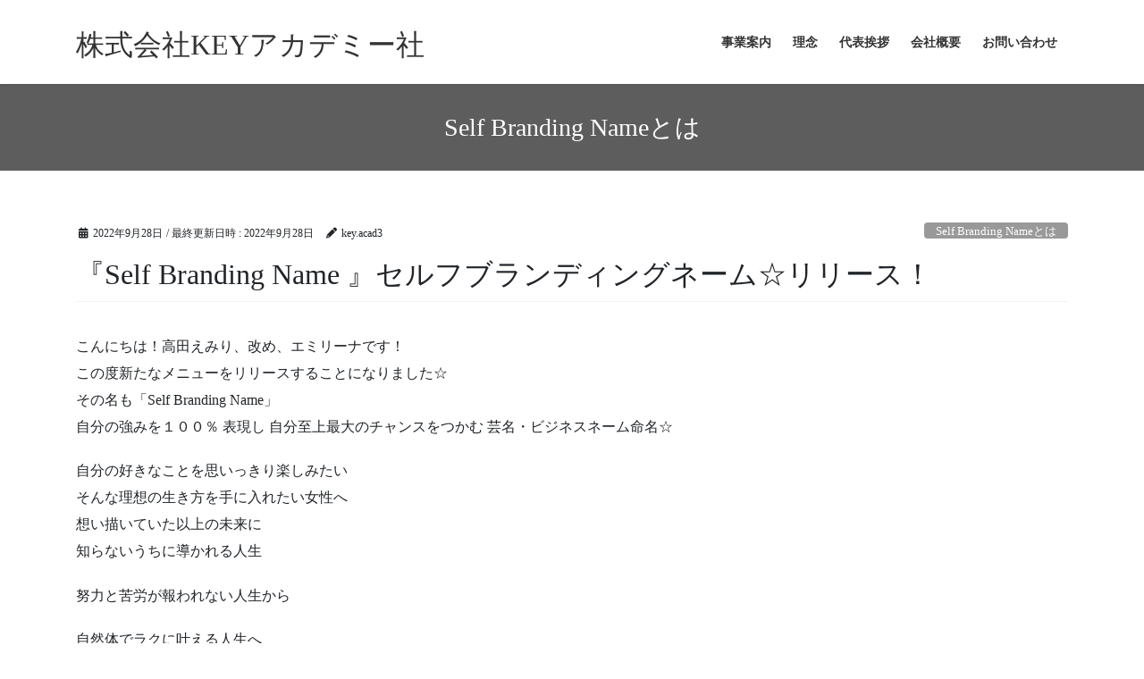

--- FILE ---
content_type: text/html; charset=UTF-8
request_url: https://keyacad.jp/642/
body_size: 13755
content:
<!DOCTYPE html>
<html lang="ja">
<head>
<meta charset="utf-8">
<meta http-equiv="X-UA-Compatible" content="IE=edge">
<meta name="viewport" content="width=device-width, initial-scale=1">

<title>『Self Branding Name 』セルフブランディングネーム☆リリース！ | 株式会社KEYアカデミー社</title>
<meta name='robots' content='max-image-preview:large' />
<link rel="alternate" type="application/rss+xml" title="株式会社KEYアカデミー社 &raquo; フィード" href="https://keyacad.jp/feed/" />
<link rel="alternate" type="application/rss+xml" title="株式会社KEYアカデミー社 &raquo; コメントフィード" href="https://keyacad.jp/comments/feed/" />
<link rel="alternate" type="application/rss+xml" title="株式会社KEYアカデミー社 &raquo; 『Self Branding Name 』セルフブランディングネーム☆リリース！ のコメントのフィード" href="https://keyacad.jp/642/feed/" />
<link rel="alternate" title="oEmbed (JSON)" type="application/json+oembed" href="https://keyacad.jp/wp-json/oembed/1.0/embed?url=https%3A%2F%2Fkeyacad.jp%2F642%2F" />
<link rel="alternate" title="oEmbed (XML)" type="text/xml+oembed" href="https://keyacad.jp/wp-json/oembed/1.0/embed?url=https%3A%2F%2Fkeyacad.jp%2F642%2F&#038;format=xml" />
<meta name="description" content="こんにちは！高田えみり、改め、エミリーナです！この度新たなメニューをリリースすることになりました☆その名も「Self Branding Name」自分の強みを１００％ 表現し 自分至上最大のチャンスをつかむ 芸名・ビジネスネーム命名☆自分の好きなことを思いっきり楽しみたいそんな理想の生き方を手に入れたい女性へ想い描いていた以上の未来に知らないうちに導かれる人生努力と苦労が報われない人生から自然体でラクに叶える人生へ夢や想いに遠慮しない大人の挑" /><style id='wp-img-auto-sizes-contain-inline-css' type='text/css'>
img:is([sizes=auto i],[sizes^="auto," i]){contain-intrinsic-size:3000px 1500px}
/*# sourceURL=wp-img-auto-sizes-contain-inline-css */
</style>
<link rel='stylesheet' id='sbi_styles-css' href='https://keyacad.jp/wp-content/plugins/instagram-feed/css/sbi-styles.min.css?ver=6.2.1' type='text/css' media='all' />
<link rel='stylesheet' id='vkExUnit_common_style-css' href='https://keyacad.jp/wp-content/plugins/vk-all-in-one-expansion-unit/assets/css/vkExUnit_style.css?ver=9.91.1.0' type='text/css' media='all' />
<style id='vkExUnit_common_style-inline-css' type='text/css'>
:root {--ver_page_top_button_url:url(https://keyacad.jp/wp-content/plugins/vk-all-in-one-expansion-unit/assets/images/to-top-btn-icon.svg);}@font-face {font-weight: normal;font-style: normal;font-family: "vk_sns";src: url("https://keyacad.jp/wp-content/plugins/vk-all-in-one-expansion-unit/inc/sns/icons/fonts/vk_sns.eot?-bq20cj");src: url("https://keyacad.jp/wp-content/plugins/vk-all-in-one-expansion-unit/inc/sns/icons/fonts/vk_sns.eot?#iefix-bq20cj") format("embedded-opentype"),url("https://keyacad.jp/wp-content/plugins/vk-all-in-one-expansion-unit/inc/sns/icons/fonts/vk_sns.woff?-bq20cj") format("woff"),url("https://keyacad.jp/wp-content/plugins/vk-all-in-one-expansion-unit/inc/sns/icons/fonts/vk_sns.ttf?-bq20cj") format("truetype"),url("https://keyacad.jp/wp-content/plugins/vk-all-in-one-expansion-unit/inc/sns/icons/fonts/vk_sns.svg?-bq20cj#vk_sns") format("svg");}
/*# sourceURL=vkExUnit_common_style-inline-css */
</style>
<style id='wp-emoji-styles-inline-css' type='text/css'>

	img.wp-smiley, img.emoji {
		display: inline !important;
		border: none !important;
		box-shadow: none !important;
		height: 1em !important;
		width: 1em !important;
		margin: 0 0.07em !important;
		vertical-align: -0.1em !important;
		background: none !important;
		padding: 0 !important;
	}
/*# sourceURL=wp-emoji-styles-inline-css */
</style>
<style id='wp-block-library-inline-css' type='text/css'>
:root{--wp-block-synced-color:#7a00df;--wp-block-synced-color--rgb:122,0,223;--wp-bound-block-color:var(--wp-block-synced-color);--wp-editor-canvas-background:#ddd;--wp-admin-theme-color:#007cba;--wp-admin-theme-color--rgb:0,124,186;--wp-admin-theme-color-darker-10:#006ba1;--wp-admin-theme-color-darker-10--rgb:0,107,160.5;--wp-admin-theme-color-darker-20:#005a87;--wp-admin-theme-color-darker-20--rgb:0,90,135;--wp-admin-border-width-focus:2px}@media (min-resolution:192dpi){:root{--wp-admin-border-width-focus:1.5px}}.wp-element-button{cursor:pointer}:root .has-very-light-gray-background-color{background-color:#eee}:root .has-very-dark-gray-background-color{background-color:#313131}:root .has-very-light-gray-color{color:#eee}:root .has-very-dark-gray-color{color:#313131}:root .has-vivid-green-cyan-to-vivid-cyan-blue-gradient-background{background:linear-gradient(135deg,#00d084,#0693e3)}:root .has-purple-crush-gradient-background{background:linear-gradient(135deg,#34e2e4,#4721fb 50%,#ab1dfe)}:root .has-hazy-dawn-gradient-background{background:linear-gradient(135deg,#faaca8,#dad0ec)}:root .has-subdued-olive-gradient-background{background:linear-gradient(135deg,#fafae1,#67a671)}:root .has-atomic-cream-gradient-background{background:linear-gradient(135deg,#fdd79a,#004a59)}:root .has-nightshade-gradient-background{background:linear-gradient(135deg,#330968,#31cdcf)}:root .has-midnight-gradient-background{background:linear-gradient(135deg,#020381,#2874fc)}:root{--wp--preset--font-size--normal:16px;--wp--preset--font-size--huge:42px}.has-regular-font-size{font-size:1em}.has-larger-font-size{font-size:2.625em}.has-normal-font-size{font-size:var(--wp--preset--font-size--normal)}.has-huge-font-size{font-size:var(--wp--preset--font-size--huge)}.has-text-align-center{text-align:center}.has-text-align-left{text-align:left}.has-text-align-right{text-align:right}.has-fit-text{white-space:nowrap!important}#end-resizable-editor-section{display:none}.aligncenter{clear:both}.items-justified-left{justify-content:flex-start}.items-justified-center{justify-content:center}.items-justified-right{justify-content:flex-end}.items-justified-space-between{justify-content:space-between}.screen-reader-text{border:0;clip-path:inset(50%);height:1px;margin:-1px;overflow:hidden;padding:0;position:absolute;width:1px;word-wrap:normal!important}.screen-reader-text:focus{background-color:#ddd;clip-path:none;color:#444;display:block;font-size:1em;height:auto;left:5px;line-height:normal;padding:15px 23px 14px;text-decoration:none;top:5px;width:auto;z-index:100000}html :where(.has-border-color){border-style:solid}html :where([style*=border-top-color]){border-top-style:solid}html :where([style*=border-right-color]){border-right-style:solid}html :where([style*=border-bottom-color]){border-bottom-style:solid}html :where([style*=border-left-color]){border-left-style:solid}html :where([style*=border-width]){border-style:solid}html :where([style*=border-top-width]){border-top-style:solid}html :where([style*=border-right-width]){border-right-style:solid}html :where([style*=border-bottom-width]){border-bottom-style:solid}html :where([style*=border-left-width]){border-left-style:solid}html :where(img[class*=wp-image-]){height:auto;max-width:100%}:where(figure){margin:0 0 1em}html :where(.is-position-sticky){--wp-admin--admin-bar--position-offset:var(--wp-admin--admin-bar--height,0px)}@media screen and (max-width:600px){html :where(.is-position-sticky){--wp-admin--admin-bar--position-offset:0px}}
/* VK Color Palettes */:root{ --wp--preset--color--vk-color-custom-1:#222222}/* --vk-color-custom-1 is deprecated. */:root{ --vk-color-custom-1: var(--wp--preset--color--vk-color-custom-1);}:root{ --wp--preset--color--vk-color-custom-2:#d8d8d8}/* --vk-color-custom-2 is deprecated. */:root{ --vk-color-custom-2: var(--wp--preset--color--vk-color-custom-2);}

/*# sourceURL=wp-block-library-inline-css */
</style><style id='wp-block-paragraph-inline-css' type='text/css'>
.is-small-text{font-size:.875em}.is-regular-text{font-size:1em}.is-large-text{font-size:2.25em}.is-larger-text{font-size:3em}.has-drop-cap:not(:focus):first-letter{float:left;font-size:8.4em;font-style:normal;font-weight:100;line-height:.68;margin:.05em .1em 0 0;text-transform:uppercase}body.rtl .has-drop-cap:not(:focus):first-letter{float:none;margin-left:.1em}p.has-drop-cap.has-background{overflow:hidden}:root :where(p.has-background){padding:1.25em 2.375em}:where(p.has-text-color:not(.has-link-color)) a{color:inherit}p.has-text-align-left[style*="writing-mode:vertical-lr"],p.has-text-align-right[style*="writing-mode:vertical-rl"]{rotate:180deg}
/*# sourceURL=https://keyacad.jp/wp-includes/blocks/paragraph/style.min.css */
</style>
<style id='global-styles-inline-css' type='text/css'>
:root{--wp--preset--aspect-ratio--square: 1;--wp--preset--aspect-ratio--4-3: 4/3;--wp--preset--aspect-ratio--3-4: 3/4;--wp--preset--aspect-ratio--3-2: 3/2;--wp--preset--aspect-ratio--2-3: 2/3;--wp--preset--aspect-ratio--16-9: 16/9;--wp--preset--aspect-ratio--9-16: 9/16;--wp--preset--color--black: #000000;--wp--preset--color--cyan-bluish-gray: #abb8c3;--wp--preset--color--white: #ffffff;--wp--preset--color--pale-pink: #f78da7;--wp--preset--color--vivid-red: #cf2e2e;--wp--preset--color--luminous-vivid-orange: #ff6900;--wp--preset--color--luminous-vivid-amber: #fcb900;--wp--preset--color--light-green-cyan: #7bdcb5;--wp--preset--color--vivid-green-cyan: #00d084;--wp--preset--color--pale-cyan-blue: #8ed1fc;--wp--preset--color--vivid-cyan-blue: #0693e3;--wp--preset--color--vivid-purple: #9b51e0;--wp--preset--color--vk-color-custom-1: #222222;--wp--preset--color--vk-color-custom-2: #d8d8d8;--wp--preset--gradient--vivid-cyan-blue-to-vivid-purple: linear-gradient(135deg,rgb(6,147,227) 0%,rgb(155,81,224) 100%);--wp--preset--gradient--light-green-cyan-to-vivid-green-cyan: linear-gradient(135deg,rgb(122,220,180) 0%,rgb(0,208,130) 100%);--wp--preset--gradient--luminous-vivid-amber-to-luminous-vivid-orange: linear-gradient(135deg,rgb(252,185,0) 0%,rgb(255,105,0) 100%);--wp--preset--gradient--luminous-vivid-orange-to-vivid-red: linear-gradient(135deg,rgb(255,105,0) 0%,rgb(207,46,46) 100%);--wp--preset--gradient--very-light-gray-to-cyan-bluish-gray: linear-gradient(135deg,rgb(238,238,238) 0%,rgb(169,184,195) 100%);--wp--preset--gradient--cool-to-warm-spectrum: linear-gradient(135deg,rgb(74,234,220) 0%,rgb(151,120,209) 20%,rgb(207,42,186) 40%,rgb(238,44,130) 60%,rgb(251,105,98) 80%,rgb(254,248,76) 100%);--wp--preset--gradient--blush-light-purple: linear-gradient(135deg,rgb(255,206,236) 0%,rgb(152,150,240) 100%);--wp--preset--gradient--blush-bordeaux: linear-gradient(135deg,rgb(254,205,165) 0%,rgb(254,45,45) 50%,rgb(107,0,62) 100%);--wp--preset--gradient--luminous-dusk: linear-gradient(135deg,rgb(255,203,112) 0%,rgb(199,81,192) 50%,rgb(65,88,208) 100%);--wp--preset--gradient--pale-ocean: linear-gradient(135deg,rgb(255,245,203) 0%,rgb(182,227,212) 50%,rgb(51,167,181) 100%);--wp--preset--gradient--electric-grass: linear-gradient(135deg,rgb(202,248,128) 0%,rgb(113,206,126) 100%);--wp--preset--gradient--midnight: linear-gradient(135deg,rgb(2,3,129) 0%,rgb(40,116,252) 100%);--wp--preset--font-size--small: 13px;--wp--preset--font-size--medium: 20px;--wp--preset--font-size--large: 36px;--wp--preset--font-size--x-large: 42px;--wp--preset--spacing--20: 0.44rem;--wp--preset--spacing--30: var(--vk-margin-xs, 0.75rem);--wp--preset--spacing--40: var(--vk-margin-sm, 1.5rem);--wp--preset--spacing--50: var(--vk-margin-md, 2.4rem);--wp--preset--spacing--60: var(--vk-margin-lg, 4rem);--wp--preset--spacing--70: var(--vk-margin-xl, 6rem);--wp--preset--spacing--80: 5.06rem;--wp--preset--shadow--natural: 6px 6px 9px rgba(0, 0, 0, 0.2);--wp--preset--shadow--deep: 12px 12px 50px rgba(0, 0, 0, 0.4);--wp--preset--shadow--sharp: 6px 6px 0px rgba(0, 0, 0, 0.2);--wp--preset--shadow--outlined: 6px 6px 0px -3px rgb(255, 255, 255), 6px 6px rgb(0, 0, 0);--wp--preset--shadow--crisp: 6px 6px 0px rgb(0, 0, 0);}:root { --wp--style--global--content-size: calc( var(--vk-width-container) - var(--vk-width-container-padding) * 2 );--wp--style--global--wide-size: calc( var(--vk-width-container) - var(--vk-width-container-padding) * 2 + ( 100vw - var(--vk-width-container) - var(--vk-width-container-padding) * 2 ) / 2 ); }:where(body) { margin: 0; }.wp-site-blocks > .alignleft { float: left; margin-right: 2em; }.wp-site-blocks > .alignright { float: right; margin-left: 2em; }.wp-site-blocks > .aligncenter { justify-content: center; margin-left: auto; margin-right: auto; }:where(.wp-site-blocks) > * { margin-block-start: 24px; margin-block-end: 0; }:where(.wp-site-blocks) > :first-child { margin-block-start: 0; }:where(.wp-site-blocks) > :last-child { margin-block-end: 0; }:root { --wp--style--block-gap: 24px; }:root :where(.is-layout-flow) > :first-child{margin-block-start: 0;}:root :where(.is-layout-flow) > :last-child{margin-block-end: 0;}:root :where(.is-layout-flow) > *{margin-block-start: 24px;margin-block-end: 0;}:root :where(.is-layout-constrained) > :first-child{margin-block-start: 0;}:root :where(.is-layout-constrained) > :last-child{margin-block-end: 0;}:root :where(.is-layout-constrained) > *{margin-block-start: 24px;margin-block-end: 0;}:root :where(.is-layout-flex){gap: 24px;}:root :where(.is-layout-grid){gap: 24px;}.is-layout-flow > .alignleft{float: left;margin-inline-start: 0;margin-inline-end: 2em;}.is-layout-flow > .alignright{float: right;margin-inline-start: 2em;margin-inline-end: 0;}.is-layout-flow > .aligncenter{margin-left: auto !important;margin-right: auto !important;}.is-layout-constrained > .alignleft{float: left;margin-inline-start: 0;margin-inline-end: 2em;}.is-layout-constrained > .alignright{float: right;margin-inline-start: 2em;margin-inline-end: 0;}.is-layout-constrained > .aligncenter{margin-left: auto !important;margin-right: auto !important;}.is-layout-constrained > :where(:not(.alignleft):not(.alignright):not(.alignfull)){max-width: var(--wp--style--global--content-size);margin-left: auto !important;margin-right: auto !important;}.is-layout-constrained > .alignwide{max-width: var(--wp--style--global--wide-size);}body .is-layout-flex{display: flex;}.is-layout-flex{flex-wrap: wrap;align-items: center;}.is-layout-flex > :is(*, div){margin: 0;}body .is-layout-grid{display: grid;}.is-layout-grid > :is(*, div){margin: 0;}body{padding-top: 0px;padding-right: 0px;padding-bottom: 0px;padding-left: 0px;}a:where(:not(.wp-element-button)){text-decoration: underline;}:root :where(.wp-element-button, .wp-block-button__link){background-color: #32373c;border-width: 0;color: #fff;font-family: inherit;font-size: inherit;font-style: inherit;font-weight: inherit;letter-spacing: inherit;line-height: inherit;padding-top: calc(0.667em + 2px);padding-right: calc(1.333em + 2px);padding-bottom: calc(0.667em + 2px);padding-left: calc(1.333em + 2px);text-decoration: none;text-transform: inherit;}.has-black-color{color: var(--wp--preset--color--black) !important;}.has-cyan-bluish-gray-color{color: var(--wp--preset--color--cyan-bluish-gray) !important;}.has-white-color{color: var(--wp--preset--color--white) !important;}.has-pale-pink-color{color: var(--wp--preset--color--pale-pink) !important;}.has-vivid-red-color{color: var(--wp--preset--color--vivid-red) !important;}.has-luminous-vivid-orange-color{color: var(--wp--preset--color--luminous-vivid-orange) !important;}.has-luminous-vivid-amber-color{color: var(--wp--preset--color--luminous-vivid-amber) !important;}.has-light-green-cyan-color{color: var(--wp--preset--color--light-green-cyan) !important;}.has-vivid-green-cyan-color{color: var(--wp--preset--color--vivid-green-cyan) !important;}.has-pale-cyan-blue-color{color: var(--wp--preset--color--pale-cyan-blue) !important;}.has-vivid-cyan-blue-color{color: var(--wp--preset--color--vivid-cyan-blue) !important;}.has-vivid-purple-color{color: var(--wp--preset--color--vivid-purple) !important;}.has-vk-color-custom-1-color{color: var(--wp--preset--color--vk-color-custom-1) !important;}.has-vk-color-custom-2-color{color: var(--wp--preset--color--vk-color-custom-2) !important;}.has-black-background-color{background-color: var(--wp--preset--color--black) !important;}.has-cyan-bluish-gray-background-color{background-color: var(--wp--preset--color--cyan-bluish-gray) !important;}.has-white-background-color{background-color: var(--wp--preset--color--white) !important;}.has-pale-pink-background-color{background-color: var(--wp--preset--color--pale-pink) !important;}.has-vivid-red-background-color{background-color: var(--wp--preset--color--vivid-red) !important;}.has-luminous-vivid-orange-background-color{background-color: var(--wp--preset--color--luminous-vivid-orange) !important;}.has-luminous-vivid-amber-background-color{background-color: var(--wp--preset--color--luminous-vivid-amber) !important;}.has-light-green-cyan-background-color{background-color: var(--wp--preset--color--light-green-cyan) !important;}.has-vivid-green-cyan-background-color{background-color: var(--wp--preset--color--vivid-green-cyan) !important;}.has-pale-cyan-blue-background-color{background-color: var(--wp--preset--color--pale-cyan-blue) !important;}.has-vivid-cyan-blue-background-color{background-color: var(--wp--preset--color--vivid-cyan-blue) !important;}.has-vivid-purple-background-color{background-color: var(--wp--preset--color--vivid-purple) !important;}.has-vk-color-custom-1-background-color{background-color: var(--wp--preset--color--vk-color-custom-1) !important;}.has-vk-color-custom-2-background-color{background-color: var(--wp--preset--color--vk-color-custom-2) !important;}.has-black-border-color{border-color: var(--wp--preset--color--black) !important;}.has-cyan-bluish-gray-border-color{border-color: var(--wp--preset--color--cyan-bluish-gray) !important;}.has-white-border-color{border-color: var(--wp--preset--color--white) !important;}.has-pale-pink-border-color{border-color: var(--wp--preset--color--pale-pink) !important;}.has-vivid-red-border-color{border-color: var(--wp--preset--color--vivid-red) !important;}.has-luminous-vivid-orange-border-color{border-color: var(--wp--preset--color--luminous-vivid-orange) !important;}.has-luminous-vivid-amber-border-color{border-color: var(--wp--preset--color--luminous-vivid-amber) !important;}.has-light-green-cyan-border-color{border-color: var(--wp--preset--color--light-green-cyan) !important;}.has-vivid-green-cyan-border-color{border-color: var(--wp--preset--color--vivid-green-cyan) !important;}.has-pale-cyan-blue-border-color{border-color: var(--wp--preset--color--pale-cyan-blue) !important;}.has-vivid-cyan-blue-border-color{border-color: var(--wp--preset--color--vivid-cyan-blue) !important;}.has-vivid-purple-border-color{border-color: var(--wp--preset--color--vivid-purple) !important;}.has-vk-color-custom-1-border-color{border-color: var(--wp--preset--color--vk-color-custom-1) !important;}.has-vk-color-custom-2-border-color{border-color: var(--wp--preset--color--vk-color-custom-2) !important;}.has-vivid-cyan-blue-to-vivid-purple-gradient-background{background: var(--wp--preset--gradient--vivid-cyan-blue-to-vivid-purple) !important;}.has-light-green-cyan-to-vivid-green-cyan-gradient-background{background: var(--wp--preset--gradient--light-green-cyan-to-vivid-green-cyan) !important;}.has-luminous-vivid-amber-to-luminous-vivid-orange-gradient-background{background: var(--wp--preset--gradient--luminous-vivid-amber-to-luminous-vivid-orange) !important;}.has-luminous-vivid-orange-to-vivid-red-gradient-background{background: var(--wp--preset--gradient--luminous-vivid-orange-to-vivid-red) !important;}.has-very-light-gray-to-cyan-bluish-gray-gradient-background{background: var(--wp--preset--gradient--very-light-gray-to-cyan-bluish-gray) !important;}.has-cool-to-warm-spectrum-gradient-background{background: var(--wp--preset--gradient--cool-to-warm-spectrum) !important;}.has-blush-light-purple-gradient-background{background: var(--wp--preset--gradient--blush-light-purple) !important;}.has-blush-bordeaux-gradient-background{background: var(--wp--preset--gradient--blush-bordeaux) !important;}.has-luminous-dusk-gradient-background{background: var(--wp--preset--gradient--luminous-dusk) !important;}.has-pale-ocean-gradient-background{background: var(--wp--preset--gradient--pale-ocean) !important;}.has-electric-grass-gradient-background{background: var(--wp--preset--gradient--electric-grass) !important;}.has-midnight-gradient-background{background: var(--wp--preset--gradient--midnight) !important;}.has-small-font-size{font-size: var(--wp--preset--font-size--small) !important;}.has-medium-font-size{font-size: var(--wp--preset--font-size--medium) !important;}.has-large-font-size{font-size: var(--wp--preset--font-size--large) !important;}.has-x-large-font-size{font-size: var(--wp--preset--font-size--x-large) !important;}
/*# sourceURL=global-styles-inline-css */
</style>

<link rel='stylesheet' id='contact-form-7-css' href='https://keyacad.jp/wp-content/plugins/contact-form-7/includes/css/styles.css?ver=5.8' type='text/css' media='all' />
<link rel='stylesheet' id='veu-cta-css' href='https://keyacad.jp/wp-content/plugins/vk-all-in-one-expansion-unit/inc/call-to-action/package/assets/css/style.css?ver=9.91.1.0' type='text/css' media='all' />
<link rel='stylesheet' id='wpcf7-redirect-script-frontend-css' href='https://keyacad.jp/wp-content/plugins/wpcf7-redirect/build/css/wpcf7-redirect-frontend.min.css?ver=1.1' type='text/css' media='all' />
<link rel='stylesheet' id='vk-swiper-style-css' href='https://keyacad.jp/wp-content/plugins/vk-blocks/vendor/vektor-inc/vk-swiper/src/assets/css/swiper-bundle.min.css?ver=11.0.2' type='text/css' media='all' />
<link rel='stylesheet' id='bootstrap-4-style-css' href='https://keyacad.jp/wp-content/themes/lightning/_g2/library/bootstrap-4/css/bootstrap.min.css?ver=4.5.0' type='text/css' media='all' />
<link rel='stylesheet' id='lightning-common-style-css' href='https://keyacad.jp/wp-content/themes/lightning/_g2/assets/css/common.css?ver=15.10.6' type='text/css' media='all' />
<style id='lightning-common-style-inline-css' type='text/css'>
/* vk-mobile-nav */:root {--vk-mobile-nav-menu-btn-bg-src: url("https://keyacad.jp/wp-content/themes/lightning/_g2/inc/vk-mobile-nav/package//images/vk-menu-btn-black.svg");--vk-mobile-nav-menu-btn-close-bg-src: url("https://keyacad.jp/wp-content/themes/lightning/_g2/inc/vk-mobile-nav/package//images/vk-menu-close-black.svg");--vk-menu-acc-icon-open-black-bg-src: url("https://keyacad.jp/wp-content/themes/lightning/_g2/inc/vk-mobile-nav/package//images/vk-menu-acc-icon-open-black.svg");--vk-menu-acc-icon-open-white-bg-src: url("https://keyacad.jp/wp-content/themes/lightning/_g2/inc/vk-mobile-nav/package//images/vk-menu-acc-icon-open-white.svg");--vk-menu-acc-icon-close-black-bg-src: url("https://keyacad.jp/wp-content/themes/lightning/_g2/inc/vk-mobile-nav/package//images/vk-menu-close-black.svg");--vk-menu-acc-icon-close-white-bg-src: url("https://keyacad.jp/wp-content/themes/lightning/_g2/inc/vk-mobile-nav/package//images/vk-menu-close-white.svg");}
/*# sourceURL=lightning-common-style-inline-css */
</style>
<link rel='stylesheet' id='lightning-design-style-css' href='https://keyacad.jp/wp-content/themes/lightning/_g2/design-skin/origin2/css/style.css?ver=15.10.6' type='text/css' media='all' />
<style id='lightning-design-style-inline-css' type='text/css'>
:root {--color-key:#5d5d5d;--wp--preset--color--vk-color-primary:#5d5d5d;--color-key-dark:#222222;}
/* ltg common custom */:root {--vk-menu-acc-btn-border-color:#333;--vk-color-primary:#5d5d5d;--vk-color-primary-dark:#222222;--vk-color-primary-vivid:#666666;--color-key:#5d5d5d;--wp--preset--color--vk-color-primary:#5d5d5d;--color-key-dark:#222222;}.veu_color_txt_key { color:#222222 ; }.veu_color_bg_key { background-color:#222222 ; }.veu_color_border_key { border-color:#222222 ; }.btn-default { border-color:#5d5d5d;color:#5d5d5d;}.btn-default:focus,.btn-default:hover { border-color:#5d5d5d;background-color: #5d5d5d; }.wp-block-search__button,.btn-primary { background-color:#5d5d5d;border-color:#222222; }.wp-block-search__button:focus,.wp-block-search__button:hover,.btn-primary:not(:disabled):not(.disabled):active,.btn-primary:focus,.btn-primary:hover { background-color:#222222;border-color:#5d5d5d; }.btn-outline-primary { color : #5d5d5d ; border-color:#5d5d5d; }.btn-outline-primary:not(:disabled):not(.disabled):active,.btn-outline-primary:focus,.btn-outline-primary:hover { color : #fff; background-color:#5d5d5d;border-color:#222222; }a { color:#5d5d5d; }
.tagcloud a:before { font-family: "Font Awesome 5 Free";content: "\f02b";font-weight: bold; }
.media .media-body .media-heading a:hover { color:#5d5d5d; }@media (min-width: 768px){.gMenu > li:before,.gMenu > li.menu-item-has-children::after { border-bottom-color:#222222 }.gMenu li li { background-color:#222222 }.gMenu li li a:hover { background-color:#5d5d5d; }} /* @media (min-width: 768px) */.page-header { background-color:#5d5d5d; }h2,.mainSection-title { border-top-color:#5d5d5d; }h3:after,.subSection-title:after { border-bottom-color:#5d5d5d; }ul.page-numbers li span.page-numbers.current,.page-link dl .post-page-numbers.current { background-color:#5d5d5d; }.pager li > a { border-color:#5d5d5d;color:#5d5d5d;}.pager li > a:hover { background-color:#5d5d5d;color:#fff;}.siteFooter { border-top-color:#5d5d5d; }dt { border-left-color:#5d5d5d; }:root {--g_nav_main_acc_icon_open_url:url(https://keyacad.jp/wp-content/themes/lightning/_g2/inc/vk-mobile-nav/package/images/vk-menu-acc-icon-open-black.svg);--g_nav_main_acc_icon_close_url: url(https://keyacad.jp/wp-content/themes/lightning/_g2/inc/vk-mobile-nav/package/images/vk-menu-close-black.svg);--g_nav_sub_acc_icon_open_url: url(https://keyacad.jp/wp-content/themes/lightning/_g2/inc/vk-mobile-nav/package/images/vk-menu-acc-icon-open-white.svg);--g_nav_sub_acc_icon_close_url: url(https://keyacad.jp/wp-content/themes/lightning/_g2/inc/vk-mobile-nav/package/images/vk-menu-close-white.svg);}
/*# sourceURL=lightning-design-style-inline-css */
</style>
<link rel='stylesheet' id='vk-blocks-build-css-css' href='https://keyacad.jp/wp-content/plugins/vk-blocks/build/block-build.css?ver=1.115.2.1' type='text/css' media='all' />
<style id='vk-blocks-build-css-inline-css' type='text/css'>

	:root {
		--vk_image-mask-circle: url(https://keyacad.jp/wp-content/plugins/vk-blocks/inc/vk-blocks/images/circle.svg);
		--vk_image-mask-wave01: url(https://keyacad.jp/wp-content/plugins/vk-blocks/inc/vk-blocks/images/wave01.svg);
		--vk_image-mask-wave02: url(https://keyacad.jp/wp-content/plugins/vk-blocks/inc/vk-blocks/images/wave02.svg);
		--vk_image-mask-wave03: url(https://keyacad.jp/wp-content/plugins/vk-blocks/inc/vk-blocks/images/wave03.svg);
		--vk_image-mask-wave04: url(https://keyacad.jp/wp-content/plugins/vk-blocks/inc/vk-blocks/images/wave04.svg);
	}
	

	:root {

		--vk-balloon-border-width:1px;

		--vk-balloon-speech-offset:-12px;
	}
	

	:root {
		--vk_flow-arrow: url(https://keyacad.jp/wp-content/plugins/vk-blocks/inc/vk-blocks/images/arrow_bottom.svg);
	}
	
/*# sourceURL=vk-blocks-build-css-inline-css */
</style>
<link rel='stylesheet' id='lightning-theme-style-css' href='https://keyacad.jp/wp-content/themes/lightning-child/style.css?ver=15.10.6' type='text/css' media='all' />
<link rel='stylesheet' id='vk-font-awesome-css' href='https://keyacad.jp/wp-content/themes/lightning/vendor/vektor-inc/font-awesome-versions/src/versions/6/css/all.min.css?ver=6.1.0' type='text/css' media='all' />
<link rel='stylesheet' id='child_style-css' href='https://keyacad.jp/wp-content/themes/lightning-child/style.css?ver=2023091363903' type='text/css' media='all' />
<script type="text/javascript" src="https://keyacad.jp/wp-includes/js/jquery/jquery.min.js?ver=3.7.1" id="jquery-core-js"></script>
<script type="text/javascript" src="https://keyacad.jp/wp-includes/js/jquery/jquery-migrate.min.js?ver=3.4.1" id="jquery-migrate-js"></script>
<link rel="https://api.w.org/" href="https://keyacad.jp/wp-json/" /><link rel="alternate" title="JSON" type="application/json" href="https://keyacad.jp/wp-json/wp/v2/posts/642" /><link rel="EditURI" type="application/rsd+xml" title="RSD" href="https://keyacad.jp/xmlrpc.php?rsd" />
<meta name="generator" content="WordPress 6.9" />
<link rel="canonical" href="https://keyacad.jp/642/" />
<link rel='shortlink' href='https://keyacad.jp/?p=642' />
<meta name="generator" content="Site Kit by Google 1.109.0" /><style id="lightning-color-custom-for-plugins" type="text/css">/* ltg theme common */.color_key_bg,.color_key_bg_hover:hover{background-color: #5d5d5d;}.color_key_txt,.color_key_txt_hover:hover{color: #5d5d5d;}.color_key_border,.color_key_border_hover:hover{border-color: #5d5d5d;}.color_key_dark_bg,.color_key_dark_bg_hover:hover{background-color: #222222;}.color_key_dark_txt,.color_key_dark_txt_hover:hover{color: #222222;}.color_key_dark_border,.color_key_dark_border_hover:hover{border-color: #222222;}</style><style type="text/css" id="custom-background-css">
body.custom-background { background-color: #ffffff; }
</style>
	<link rel="icon" href="https://keyacad.jp/wp-content/uploads/2023/05/KEY___academy11-150x150.png" sizes="32x32" />
<link rel="icon" href="https://keyacad.jp/wp-content/uploads/2023/05/KEY___academy11-300x300.png" sizes="192x192" />
<link rel="apple-touch-icon" href="https://keyacad.jp/wp-content/uploads/2023/05/KEY___academy11-300x300.png" />
<meta name="msapplication-TileImage" content="https://keyacad.jp/wp-content/uploads/2023/05/KEY___academy11-300x300.png" />
		<style type="text/css" id="wp-custom-css">
			body, html {
	font-family: 'Shippori Mincho', serif;
}

h2{
	border-top : none;
	border-bottom : none;
	margin : 0;
	padding: 0;
	font-weight : bold;
	font-size : 2rem;
	color : #5d5d5d;
}

.subtitle{
	
}

.service-box{

}


/* powerd by を非表示にする*/
footer .copySection p:nth-child(2) {
  display:none !important;
}

/* ぱんくず非表示 */
.breadcrumb{
 display : none;
}

/* メニュー 下線 */
.gMenu>li:before{
	border : 0;
}

/* ロゴを表示 */
.siteHeader_logo {
content: '';
display: inline-block;
width: 400px; /* 画像サイズ */
height: 25px; /* 画像サイズ */
/*background-image: url(https://keyacad.jp/wp-content/uploads/2023/09/keyacad.png); */
background-size: cover;
vertical-align: middle;
margin-top : 5px; /* ロゴ上余白 */
margin-right: 0px; /* ロゴ右余白 */
margin-bottom : 5px; /* ロゴ下余白 */
margin-left : 0px;
}
@media (max-width: 1199.98px){
	.gMenu_outer nav {
    text-align : right;
	}
}

/* ヘッダーロゴ追従で表示 */
.header_scrolled .site-header-logo{
 display : block;
}

/* ヘッダー追従時のメニュー 左固定 */
.header_scrolled .site-header .global-nav {
margin-right : 0;
}

		</style>
		<!-- [ VK All in One Expansion Unit Article Structure Data ] --><script type="application/ld+json">{"@context":"https://schema.org/","@type":"Article","headline":"『Self Branding Name 』セルフブランディングネーム☆リリース！","image":"https://keyacad.jp/wp-content/uploads/2022/09/5cf1e5707e489743a1b8a9b941b953de-320x180.jpg","datePublished":"2022-09-28T21:17:15+09:00","dateModified":"2022-09-28T21:17:15+09:00","author":{"@type":"","name":"key.acad3","url":"https://keyacad.jp/","sameAs":""}}</script><!-- [ / VK All in One Expansion Unit Article Structure Data ] -->
</head>
<body class="wp-singular post-template-default single single-post postid-642 single-format-standard custom-background wp-theme-lightning wp-child-theme-lightning-child post-name-%e3%80%8eself-branding-name-%e3%80%8f%e3%82%bb%e3%83%ab%e3%83%95%e3%83%96%e3%83%a9%e3%83%b3%e3%83%87%e3%82%a3%e3%83%b3%e3%82%b0%e3%83%8d%e3%83%bc%e3%83%a0%e2%98%86%e3%83%aa%e3%83%aa%e3%83%bc%e3%82%b9 post-type-post vk-blocks bootstrap4 device-pc fa_v6_css">
<a class="skip-link screen-reader-text" href="#main">コンテンツへスキップ</a>
<a class="skip-link screen-reader-text" href="#vk-mobile-nav">ナビゲーションに移動</a>
<header class="siteHeader">
		<div class="container siteHeadContainer">
		<div class="navbar-header">
						<p class="navbar-brand siteHeader_logo">
			<a href="https://keyacad.jp/">
				<span>株式会社KEYアカデミー社</span>
			</a>
			</p>
					</div>

					<div id="gMenu_outer" class="gMenu_outer">
				<nav class="menu-%e4%bc%9a%e7%a4%be%e7%94%a8%e3%83%98%e3%83%83%e3%83%80%e3%83%bc%e3%83%a1%e3%83%8b%e3%83%a5%e3%83%bc-container"><ul id="menu-%e4%bc%9a%e7%a4%be%e7%94%a8%e3%83%98%e3%83%83%e3%83%80%e3%83%bc%e3%83%a1%e3%83%8b%e3%83%a5%e3%83%bc" class="menu gMenu vk-menu-acc"><li id="menu-item-1594" class="menu-item menu-item-type-custom menu-item-object-custom menu-item-home"><a href="https://keyacad.jp/#Service"><strong class="gMenu_name">事業案内</strong></a></li>
<li id="menu-item-1595" class="menu-item menu-item-type-custom menu-item-object-custom menu-item-home"><a href="https://keyacad.jp/#Rinen"><strong class="gMenu_name">理念</strong></a></li>
<li id="menu-item-1596" class="menu-item menu-item-type-custom menu-item-object-custom menu-item-home"><a href="https://keyacad.jp/#Daihyou"><strong class="gMenu_name">代表挨拶</strong></a></li>
<li id="menu-item-1597" class="menu-item menu-item-type-custom menu-item-object-custom menu-item-home"><a href="https://keyacad.jp/#Company"><strong class="gMenu_name">会社概要</strong></a></li>
<li id="menu-item-1598" class="menu-item menu-item-type-custom menu-item-object-custom menu-item-home"><a href="https://keyacad.jp/#Inquiry"><strong class="gMenu_name">お問い合わせ</strong></a></li>
</ul></nav>			</div>
			</div>
	</header>

<div class="section page-header"><div class="container"><div class="row"><div class="col-md-12">
<div class="page-header_pageTitle">
Self Branding Nameとは</div>
</div></div></div></div><!-- [ /.page-header ] -->


<!-- [ .breadSection ] --><div class="section breadSection"><div class="container"><div class="row"><ol class="breadcrumb" itemscope itemtype="https://schema.org/BreadcrumbList"><li id="panHome" itemprop="itemListElement" itemscope itemtype="http://schema.org/ListItem"><a itemprop="item" href="https://keyacad.jp/"><span itemprop="name"><i class="fa fa-home"></i> HOME</span></a><meta itemprop="position" content="1" /></li><li itemprop="itemListElement" itemscope itemtype="http://schema.org/ListItem"><a itemprop="item" href="https://keyacad.jp/category/self-branding-name%e3%81%a8%e3%81%af/"><span itemprop="name">Self Branding Nameとは</span></a><meta itemprop="position" content="2" /></li><li><span>『Self Branding Name 』セルフブランディングネーム☆リリース！</span><meta itemprop="position" content="3" /></li></ol></div></div></div><!-- [ /.breadSection ] -->

<div class="section siteContent">
<div class="container">
<div class="row">

	<div class="col mainSection mainSection-col-one" id="main" role="main">
				<article id="post-642" class="entry entry-full post-642 post type-post status-publish format-standard has-post-thumbnail hentry category-self-branding-name tag-30 tag-26 tag-42 tag-78 tag-34 tag-38 tag-23">

	
	
		<header class="entry-header">
			<div class="entry-meta">


<span class="published entry-meta_items">2022年9月28日</span>

<span class="entry-meta_items entry-meta_updated">/ 最終更新日時 : <span class="updated">2022年9月28日</span></span>


	
	<span class="vcard author entry-meta_items entry-meta_items_author"><span class="fn">key.acad3</span></span>



<span class="entry-meta_items entry-meta_items_term"><a href="https://keyacad.jp/category/self-branding-name%e3%81%a8%e3%81%af/" class="btn btn-xs btn-primary entry-meta_items_term_button" style="background-color:#999999;border:none;">Self Branding Nameとは</a></span>
</div>
				<h1 class="entry-title">
											『Self Branding Name 』セルフブランディングネーム☆リリース！									</h1>
		</header>

	
	
	<div class="entry-body">
				
<p>こんにちは！高田えみり、改め、エミリーナです！<br>この度新たなメニューをリリースすることになりました☆<br>その名も「Self Branding Name」<br>自分の強みを１００％ 表現し 自分至上最大のチャンスをつかむ 芸名・ビジネスネーム命名☆<br></p>



<p>自分の好きなことを思いっきり楽しみたい<br>そんな理想の生き方を手に入れたい女性へ<br>想い描いていた以上の未来に<br>知らないうちに導かれる人生</p>



<p>努力と苦労が報われない人生から</p>



<p>自然体でラクに叶える人生へ</p>



<p>夢や想いに遠慮しない大人の挑戦を応援するために<br>オトナの命名『セルフブランディングネーム』を開発しました♪<br><br>ただいま個別相談会を開催しています<br>詳しくはこちら☆<br>↓↓↓<br><a href="https://kaiun-emill.com/?page_id=674">個別相談会詳細</a></p>



<p><br></p>
			</div>

	
	
	
	
		<div class="entry-footer">

			<div class="entry-meta-dataList"><dl><dt>カテゴリー</dt><dd><a href="https://keyacad.jp/category/self-branding-name%e3%81%a8%e3%81%af/">Self Branding Nameとは</a></dd></dl></div>				<div class="entry-meta-dataList entry-tag">
					<dl>
					<dt>タグ</dt>
					<dd class="tagcloud"><a href="https://keyacad.jp/tag/%e3%82%bb%e3%83%ab%e3%83%95%e3%83%96%e3%83%a9%e3%83%b3%e3%83%87%e3%82%a3%e3%83%b3%e3%82%b0/" rel="tag">セルフブランディング</a><a href="https://keyacad.jp/tag/%e3%83%93%e3%82%b8%e3%83%8d%e3%82%b9%e3%83%8d%e3%83%bc%e3%83%a0%e9%91%91%e5%ae%9a/" rel="tag">ビジネスネーム鑑定</a><a href="https://keyacad.jp/tag/%e5%a3%b2%e3%82%8c%e3%82%8b%e5%90%8d%e5%89%8d/" rel="tag">売れる名前</a><a href="https://keyacad.jp/tag/%e5%a7%93%e5%90%8d%e5%88%a4%e6%96%ad/" rel="tag">姓名判断</a><a href="https://keyacad.jp/tag/%e6%94%b9%e5%90%8d/" rel="tag">改名</a><a href="https://keyacad.jp/tag/%e8%87%aa%e5%88%86%e3%81%ae%e5%bc%b7%e3%81%bf/" rel="tag">自分の強み</a><a href="https://keyacad.jp/tag/%e8%8a%b8%e5%90%8d%e9%91%91%e5%ae%9a/" rel="tag">芸名鑑定</a></dd>
					</dl>
				</div><!-- [ /.entry-tag ] -->
			
		</div><!-- [ /.entry-footer ] -->
	
	
			
		<div id="comments" class="comments-area">
	
		
		
		
			<div id="respond" class="comment-respond">
		<h3 id="reply-title" class="comment-reply-title">コメントを残す <small><a rel="nofollow" id="cancel-comment-reply-link" href="/642/#respond" style="display:none;">コメントをキャンセル</a></small></h3><form action="https://keyacad.jp/wp-comments-post.php" method="post" id="commentform" class="comment-form"><p class="comment-notes"><span id="email-notes">メールアドレスが公開されることはありません。</span> <span class="required-field-message"><span class="required">※</span> が付いている欄は必須項目です</span></p><p class="comment-form-comment"><label for="comment">コメント <span class="required">※</span></label> <textarea id="comment" name="comment" cols="45" rows="8" maxlength="65525" required="required"></textarea></p><p class="comment-form-author"><label for="author">名前 <span class="required">※</span></label> <input id="author" name="author" type="text" value="" size="30" maxlength="245" autocomplete="name" required="required" /></p>
<p class="comment-form-email"><label for="email">メール <span class="required">※</span></label> <input id="email" name="email" type="text" value="" size="30" maxlength="100" aria-describedby="email-notes" autocomplete="email" required="required" /></p>
<p class="comment-form-url"><label for="url">サイト</label> <input id="url" name="url" type="text" value="" size="30" maxlength="200" autocomplete="url" /></p>
<p class="comment-form-cookies-consent"><input id="wp-comment-cookies-consent" name="wp-comment-cookies-consent" type="checkbox" value="yes" /> <label for="wp-comment-cookies-consent">次回のコメントで使用するためブラウザーに自分の名前、メールアドレス、サイトを保存する。</label></p>
<p class="form-submit"><input name="submit" type="submit" id="submit" class="submit" value="コメントを送信" /> <input type='hidden' name='comment_post_ID' value='642' id='comment_post_ID' />
<input type='hidden' name='comment_parent' id='comment_parent' value='0' />
</p></form>	</div><!-- #respond -->
	
		</div><!-- #comments -->
	
	
</article><!-- [ /#post-642 ] -->


	<div class="vk_posts postNextPrev">

		<div id="post-494" class="vk_post vk_post-postType-post card card-post card-horizontal card-sm vk_post-col-xs-12 vk_post-col-sm-12 vk_post-col-md-6 post-494 post type-post status-publish format-standard has-post-thumbnail hentry category-8 tag-49 tag-43 tag-57 tag-53"><div class="card-horizontal-inner-row"><div class="vk_post-col-5 col-5 card-img-outer"><div class="vk_post_imgOuter" style="background-image:url(https://keyacad.jp/wp-content/uploads/2022/07/f1768aa288d7fed1a75289ae8e68bda9-1024x577.png)"><a href="https://keyacad.jp/494/"><div class="card-img-overlay"><span class="vk_post_imgOuter_singleTermLabel" style="color:#fff;background-color:#999999">高田えみりプロフィール</span></div><img src="https://keyacad.jp/wp-content/uploads/2022/07/f1768aa288d7fed1a75289ae8e68bda9-300x169.png" class="vk_post_imgOuter_img card-img card-img-use-bg wp-post-image" sizes="auto, (max-width: 300px) 100vw, 300px" /></a></div><!-- [ /.vk_post_imgOuter ] --></div><!-- /.col --><div class="vk_post-col-7 col-7"><div class="vk_post_body card-body"><p class="postNextPrev_label">前の記事</p><h5 class="vk_post_title card-title"><a href="https://keyacad.jp/494/">エミリーナのプロフィール</a></h5><div class="vk_post_date card-date published">2022年7月20日</div></div><!-- [ /.card-body ] --></div><!-- /.col --></div><!-- [ /.row ] --></div><!-- [ /.card ] -->
		<div id="post-700" class="vk_post vk_post-postType-post card card-post card-horizontal card-sm vk_post-col-xs-12 vk_post-col-sm-12 vk_post-col-md-6 card-horizontal-reverse postNextPrev_next post-700 post type-post status-publish format-standard has-post-thumbnail hentry category-self-branding-name"><div class="card-horizontal-inner-row"><div class="vk_post-col-5 col-5 card-img-outer"><div class="vk_post_imgOuter" style="background-image:url(https://keyacad.jp/wp-content/uploads/2022/10/cb3cd24bbcd7552af786ca3689225a27-932x1024.jpg)"><a href="https://keyacad.jp/700/"><div class="card-img-overlay"><span class="vk_post_imgOuter_singleTermLabel" style="color:#fff;background-color:#999999">Self Branding Nameとは</span></div><img src="https://keyacad.jp/wp-content/uploads/2022/10/cb3cd24bbcd7552af786ca3689225a27-273x300.jpg" class="vk_post_imgOuter_img card-img card-img-use-bg wp-post-image" sizes="auto, (max-width: 273px) 100vw, 273px" /></a></div><!-- [ /.vk_post_imgOuter ] --></div><!-- /.col --><div class="vk_post-col-7 col-7"><div class="vk_post_body card-body"><p class="postNextPrev_label">次の記事</p><h5 class="vk_post_title card-title"><a href="https://keyacad.jp/700/">名前を変えるだけで劇的変化があるのはなぜ？</a></h5><div class="vk_post_date card-date published">2022年10月18日</div></div><!-- [ /.card-body ] --></div><!-- /.col --></div><!-- [ /.row ] --></div><!-- [ /.card ] -->
		</div>
					</div><!-- [ /.mainSection ] -->

	

</div><!-- [ /.row ] -->
</div><!-- [ /.container ] -->
</div><!-- [ /.siteContent ] -->



<footer class="section siteFooter">
			
	
	<div class="container sectionBox copySection text-center">
			<p>Copyright &copy; 株式会社KEYアカデミー社 All Rights Reserved.</p><p>Powered by <a href="https://wordpress.org/">WordPress</a> with <a href="https://lightning.vektor-inc.co.jp" target="_blank" title="Free WordPress Theme Lightning"> Lightning Theme</a> &amp; <a href="https://ex-unit.nagoya" target="_blank">VK All in One Expansion Unit</a> by <a href="//www.vektor-inc.co.jp" target="_blank">Vektor,Inc.</a> technology.</p>	</div>
</footer>
<div id="vk-mobile-nav-menu-btn" class="vk-mobile-nav-menu-btn">MENU</div><div class="vk-mobile-nav vk-mobile-nav-drop-in" id="vk-mobile-nav"><nav class="vk-mobile-nav-menu-outer" role="navigation"><ul id="menu-%e4%bc%9a%e7%a4%be%e7%94%a8%e3%83%98%e3%83%83%e3%83%80%e3%83%bc%e3%83%a1%e3%83%8b%e3%83%a5%e3%83%bc-1" class="vk-menu-acc menu"><li id="menu-item-1594" class="menu-item menu-item-type-custom menu-item-object-custom menu-item-home menu-item-1594"><a href="https://keyacad.jp/#Service">事業案内</a></li>
<li id="menu-item-1595" class="menu-item menu-item-type-custom menu-item-object-custom menu-item-home menu-item-1595"><a href="https://keyacad.jp/#Rinen">理念</a></li>
<li id="menu-item-1596" class="menu-item menu-item-type-custom menu-item-object-custom menu-item-home menu-item-1596"><a href="https://keyacad.jp/#Daihyou">代表挨拶</a></li>
<li id="menu-item-1597" class="menu-item menu-item-type-custom menu-item-object-custom menu-item-home menu-item-1597"><a href="https://keyacad.jp/#Company">会社概要</a></li>
<li id="menu-item-1598" class="menu-item menu-item-type-custom menu-item-object-custom menu-item-home menu-item-1598"><a href="https://keyacad.jp/#Inquiry">お問い合わせ</a></li>
</ul></nav></div><script type="speculationrules">
{"prefetch":[{"source":"document","where":{"and":[{"href_matches":"/*"},{"not":{"href_matches":["/wp-*.php","/wp-admin/*","/wp-content/uploads/*","/wp-content/*","/wp-content/plugins/*","/wp-content/themes/lightning-child/*","/wp-content/themes/lightning/_g2/*","/*\\?(.+)"]}},{"not":{"selector_matches":"a[rel~=\"nofollow\"]"}},{"not":{"selector_matches":".no-prefetch, .no-prefetch a"}}]},"eagerness":"conservative"}]}
</script>
<a href="#top" id="page_top" class="page_top_btn">PAGE TOP</a><!-- Instagram Feed JS -->
<script type="text/javascript">
var sbiajaxurl = "https://keyacad.jp/wp-admin/admin-ajax.php";
</script>
<script type="text/javascript" src="https://keyacad.jp/wp-content/plugins/contact-form-7/includes/swv/js/index.js?ver=5.8" id="swv-js"></script>
<script type="text/javascript" id="contact-form-7-js-extra">
/* <![CDATA[ */
var wpcf7 = {"api":{"root":"https://keyacad.jp/wp-json/","namespace":"contact-form-7/v1"}};
//# sourceURL=contact-form-7-js-extra
/* ]]> */
</script>
<script type="text/javascript" src="https://keyacad.jp/wp-content/plugins/contact-form-7/includes/js/index.js?ver=5.8" id="contact-form-7-js"></script>
<script type="text/javascript" src="https://keyacad.jp/wp-content/plugins/vk-all-in-one-expansion-unit/inc/smooth-scroll/js/smooth-scroll.min.js?ver=9.91.1.0" id="smooth-scroll-js-js"></script>
<script type="text/javascript" id="vkExUnit_master-js-js-extra">
/* <![CDATA[ */
var vkExOpt = {"ajax_url":"https://keyacad.jp/wp-admin/admin-ajax.php","hatena_entry":"https://keyacad.jp/wp-json/vk_ex_unit/v1/hatena_entry/","facebook_entry":"https://keyacad.jp/wp-json/vk_ex_unit/v1/facebook_entry/","facebook_count_enable":"","entry_count":"1","entry_from_post":""};
//# sourceURL=vkExUnit_master-js-js-extra
/* ]]> */
</script>
<script type="text/javascript" src="https://keyacad.jp/wp-content/plugins/vk-all-in-one-expansion-unit/assets/js/all.min.js?ver=9.91.1.0" id="vkExUnit_master-js-js"></script>
<script type="text/javascript" id="wpcf7-redirect-script-js-extra">
/* <![CDATA[ */
var wpcf7r = {"ajax_url":"https://keyacad.jp/wp-admin/admin-ajax.php"};
//# sourceURL=wpcf7-redirect-script-js-extra
/* ]]> */
</script>
<script type="text/javascript" src="https://keyacad.jp/wp-content/plugins/wpcf7-redirect/build/js/wpcf7r-fe.js?ver=1.1" id="wpcf7-redirect-script-js"></script>
<script type="text/javascript" src="https://keyacad.jp/wp-content/plugins/vk-blocks/vendor/vektor-inc/vk-swiper/src/assets/js/swiper-bundle.min.js?ver=11.0.2" id="vk-swiper-script-js"></script>
<script type="text/javascript" src="https://keyacad.jp/wp-content/plugins/vk-blocks/build/vk-slider.min.js?ver=1.115.2.1" id="vk-blocks-slider-js"></script>
<script type="text/javascript" id="lightning-js-js-extra">
/* <![CDATA[ */
var lightningOpt = {"header_scrool":"1"};
//# sourceURL=lightning-js-js-extra
/* ]]> */
</script>
<script type="text/javascript" src="https://keyacad.jp/wp-content/themes/lightning/_g2/assets/js/lightning.min.js?ver=15.10.6" id="lightning-js-js"></script>
<script type="text/javascript" src="https://keyacad.jp/wp-includes/js/comment-reply.min.js?ver=6.9" id="comment-reply-js" async="async" data-wp-strategy="async" fetchpriority="low"></script>
<script type="text/javascript" src="https://keyacad.jp/wp-content/themes/lightning/_g2/library/bootstrap-4/js/bootstrap.min.js?ver=4.5.0" id="bootstrap-4-js-js"></script>
<script id="wp-emoji-settings" type="application/json">
{"baseUrl":"https://s.w.org/images/core/emoji/17.0.2/72x72/","ext":".png","svgUrl":"https://s.w.org/images/core/emoji/17.0.2/svg/","svgExt":".svg","source":{"concatemoji":"https://keyacad.jp/wp-includes/js/wp-emoji-release.min.js?ver=6.9"}}
</script>
<script type="module">
/* <![CDATA[ */
/*! This file is auto-generated */
const a=JSON.parse(document.getElementById("wp-emoji-settings").textContent),o=(window._wpemojiSettings=a,"wpEmojiSettingsSupports"),s=["flag","emoji"];function i(e){try{var t={supportTests:e,timestamp:(new Date).valueOf()};sessionStorage.setItem(o,JSON.stringify(t))}catch(e){}}function c(e,t,n){e.clearRect(0,0,e.canvas.width,e.canvas.height),e.fillText(t,0,0);t=new Uint32Array(e.getImageData(0,0,e.canvas.width,e.canvas.height).data);e.clearRect(0,0,e.canvas.width,e.canvas.height),e.fillText(n,0,0);const a=new Uint32Array(e.getImageData(0,0,e.canvas.width,e.canvas.height).data);return t.every((e,t)=>e===a[t])}function p(e,t){e.clearRect(0,0,e.canvas.width,e.canvas.height),e.fillText(t,0,0);var n=e.getImageData(16,16,1,1);for(let e=0;e<n.data.length;e++)if(0!==n.data[e])return!1;return!0}function u(e,t,n,a){switch(t){case"flag":return n(e,"\ud83c\udff3\ufe0f\u200d\u26a7\ufe0f","\ud83c\udff3\ufe0f\u200b\u26a7\ufe0f")?!1:!n(e,"\ud83c\udde8\ud83c\uddf6","\ud83c\udde8\u200b\ud83c\uddf6")&&!n(e,"\ud83c\udff4\udb40\udc67\udb40\udc62\udb40\udc65\udb40\udc6e\udb40\udc67\udb40\udc7f","\ud83c\udff4\u200b\udb40\udc67\u200b\udb40\udc62\u200b\udb40\udc65\u200b\udb40\udc6e\u200b\udb40\udc67\u200b\udb40\udc7f");case"emoji":return!a(e,"\ud83e\u1fac8")}return!1}function f(e,t,n,a){let r;const o=(r="undefined"!=typeof WorkerGlobalScope&&self instanceof WorkerGlobalScope?new OffscreenCanvas(300,150):document.createElement("canvas")).getContext("2d",{willReadFrequently:!0}),s=(o.textBaseline="top",o.font="600 32px Arial",{});return e.forEach(e=>{s[e]=t(o,e,n,a)}),s}function r(e){var t=document.createElement("script");t.src=e,t.defer=!0,document.head.appendChild(t)}a.supports={everything:!0,everythingExceptFlag:!0},new Promise(t=>{let n=function(){try{var e=JSON.parse(sessionStorage.getItem(o));if("object"==typeof e&&"number"==typeof e.timestamp&&(new Date).valueOf()<e.timestamp+604800&&"object"==typeof e.supportTests)return e.supportTests}catch(e){}return null}();if(!n){if("undefined"!=typeof Worker&&"undefined"!=typeof OffscreenCanvas&&"undefined"!=typeof URL&&URL.createObjectURL&&"undefined"!=typeof Blob)try{var e="postMessage("+f.toString()+"("+[JSON.stringify(s),u.toString(),c.toString(),p.toString()].join(",")+"));",a=new Blob([e],{type:"text/javascript"});const r=new Worker(URL.createObjectURL(a),{name:"wpTestEmojiSupports"});return void(r.onmessage=e=>{i(n=e.data),r.terminate(),t(n)})}catch(e){}i(n=f(s,u,c,p))}t(n)}).then(e=>{for(const n in e)a.supports[n]=e[n],a.supports.everything=a.supports.everything&&a.supports[n],"flag"!==n&&(a.supports.everythingExceptFlag=a.supports.everythingExceptFlag&&a.supports[n]);var t;a.supports.everythingExceptFlag=a.supports.everythingExceptFlag&&!a.supports.flag,a.supports.everything||((t=a.source||{}).concatemoji?r(t.concatemoji):t.wpemoji&&t.twemoji&&(r(t.twemoji),r(t.wpemoji)))});
//# sourceURL=https://keyacad.jp/wp-includes/js/wp-emoji-loader.min.js
/* ]]> */
</script>
</body>
</html>


--- FILE ---
content_type: text/css
request_url: https://keyacad.jp/wp-content/themes/lightning-child/style.css?ver=15.10.6
body_size: 492
content:
/*
Theme Name: Lightning Child
Theme URI: 
Template: lightning
Description: 
Author: 
Tags: 
Version: 0.6.0
*/



.form-select-wrap{
  display: flex;
/*  max-width: 300px; */
  align-items: center;
}
.form-select-wrap > select{
	width: 100px;
  padding: 8px 16px;
  margin-left: 10px;
  margin-right: 10px;
  border: 1px solid gray;
  border-radius: 4px;
  font-size: 14px;
}

.btn_uranai{
	display: block;
    width: 140px;
    height: 34px;
    background-color: #9C73CC;
    text-align: left;
    position: relative;
    padding: 0 4px;
    margin-left: 15%;
    -webkit-border-radius: 6px;
    -moz-border-radius: 6px;
    border-radius: 6px;
    cursor: pointer;
    box-sizing: border-box;
    border: 1px solid #9C73CC;
}

.btn_uranai input, .btn_uranai button {
    display: block;
    width: 98%;
    height: 100%;
    margin: auto;
    border: none;
    background: none;
    color: white;
    font-size: 14px;
    font-size: 1.3rem;
    padding: 0;
}

/* PHPショートコード */
pre {
    background-color: #fff;
    border: 0px solid #f5f6f7;
    overflow: auto;
    padding: 10px;
}

/* 占いタイトル */
.title {
	color: #c71585;
}


--- FILE ---
content_type: text/css
request_url: https://keyacad.jp/wp-content/themes/lightning-child/style.css?ver=2023091363903
body_size: 492
content:
/*
Theme Name: Lightning Child
Theme URI: 
Template: lightning
Description: 
Author: 
Tags: 
Version: 0.6.0
*/



.form-select-wrap{
  display: flex;
/*  max-width: 300px; */
  align-items: center;
}
.form-select-wrap > select{
	width: 100px;
  padding: 8px 16px;
  margin-left: 10px;
  margin-right: 10px;
  border: 1px solid gray;
  border-radius: 4px;
  font-size: 14px;
}

.btn_uranai{
	display: block;
    width: 140px;
    height: 34px;
    background-color: #9C73CC;
    text-align: left;
    position: relative;
    padding: 0 4px;
    margin-left: 15%;
    -webkit-border-radius: 6px;
    -moz-border-radius: 6px;
    border-radius: 6px;
    cursor: pointer;
    box-sizing: border-box;
    border: 1px solid #9C73CC;
}

.btn_uranai input, .btn_uranai button {
    display: block;
    width: 98%;
    height: 100%;
    margin: auto;
    border: none;
    background: none;
    color: white;
    font-size: 14px;
    font-size: 1.3rem;
    padding: 0;
}

/* PHPショートコード */
pre {
    background-color: #fff;
    border: 0px solid #f5f6f7;
    overflow: auto;
    padding: 10px;
}

/* 占いタイトル */
.title {
	color: #c71585;
}
